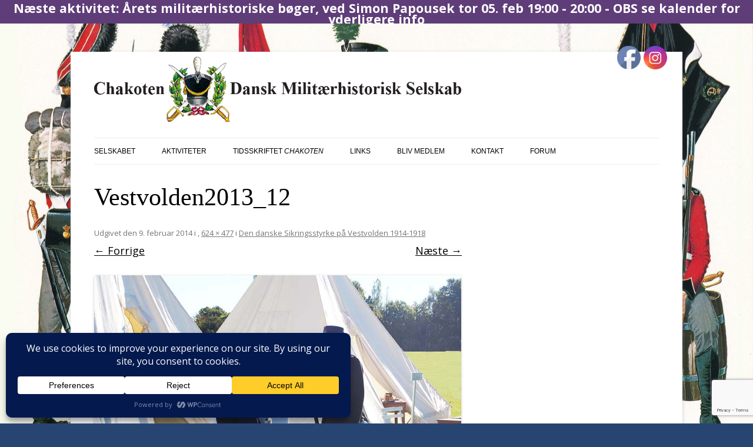

--- FILE ---
content_type: text/html; charset=utf-8
request_url: https://www.google.com/recaptcha/api2/anchor?ar=1&k=6LcW-70UAAAAAC7I2-dV3Nc_AJ3Y4KDnu1iQ5WL6&co=aHR0cHM6Ly93d3cuY2hha290ZW4uZGs6NDQz&hl=en&v=PoyoqOPhxBO7pBk68S4YbpHZ&size=invisible&anchor-ms=20000&execute-ms=30000&cb=towv5g2e1zgf
body_size: 48745
content:
<!DOCTYPE HTML><html dir="ltr" lang="en"><head><meta http-equiv="Content-Type" content="text/html; charset=UTF-8">
<meta http-equiv="X-UA-Compatible" content="IE=edge">
<title>reCAPTCHA</title>
<style type="text/css">
/* cyrillic-ext */
@font-face {
  font-family: 'Roboto';
  font-style: normal;
  font-weight: 400;
  font-stretch: 100%;
  src: url(//fonts.gstatic.com/s/roboto/v48/KFO7CnqEu92Fr1ME7kSn66aGLdTylUAMa3GUBHMdazTgWw.woff2) format('woff2');
  unicode-range: U+0460-052F, U+1C80-1C8A, U+20B4, U+2DE0-2DFF, U+A640-A69F, U+FE2E-FE2F;
}
/* cyrillic */
@font-face {
  font-family: 'Roboto';
  font-style: normal;
  font-weight: 400;
  font-stretch: 100%;
  src: url(//fonts.gstatic.com/s/roboto/v48/KFO7CnqEu92Fr1ME7kSn66aGLdTylUAMa3iUBHMdazTgWw.woff2) format('woff2');
  unicode-range: U+0301, U+0400-045F, U+0490-0491, U+04B0-04B1, U+2116;
}
/* greek-ext */
@font-face {
  font-family: 'Roboto';
  font-style: normal;
  font-weight: 400;
  font-stretch: 100%;
  src: url(//fonts.gstatic.com/s/roboto/v48/KFO7CnqEu92Fr1ME7kSn66aGLdTylUAMa3CUBHMdazTgWw.woff2) format('woff2');
  unicode-range: U+1F00-1FFF;
}
/* greek */
@font-face {
  font-family: 'Roboto';
  font-style: normal;
  font-weight: 400;
  font-stretch: 100%;
  src: url(//fonts.gstatic.com/s/roboto/v48/KFO7CnqEu92Fr1ME7kSn66aGLdTylUAMa3-UBHMdazTgWw.woff2) format('woff2');
  unicode-range: U+0370-0377, U+037A-037F, U+0384-038A, U+038C, U+038E-03A1, U+03A3-03FF;
}
/* math */
@font-face {
  font-family: 'Roboto';
  font-style: normal;
  font-weight: 400;
  font-stretch: 100%;
  src: url(//fonts.gstatic.com/s/roboto/v48/KFO7CnqEu92Fr1ME7kSn66aGLdTylUAMawCUBHMdazTgWw.woff2) format('woff2');
  unicode-range: U+0302-0303, U+0305, U+0307-0308, U+0310, U+0312, U+0315, U+031A, U+0326-0327, U+032C, U+032F-0330, U+0332-0333, U+0338, U+033A, U+0346, U+034D, U+0391-03A1, U+03A3-03A9, U+03B1-03C9, U+03D1, U+03D5-03D6, U+03F0-03F1, U+03F4-03F5, U+2016-2017, U+2034-2038, U+203C, U+2040, U+2043, U+2047, U+2050, U+2057, U+205F, U+2070-2071, U+2074-208E, U+2090-209C, U+20D0-20DC, U+20E1, U+20E5-20EF, U+2100-2112, U+2114-2115, U+2117-2121, U+2123-214F, U+2190, U+2192, U+2194-21AE, U+21B0-21E5, U+21F1-21F2, U+21F4-2211, U+2213-2214, U+2216-22FF, U+2308-230B, U+2310, U+2319, U+231C-2321, U+2336-237A, U+237C, U+2395, U+239B-23B7, U+23D0, U+23DC-23E1, U+2474-2475, U+25AF, U+25B3, U+25B7, U+25BD, U+25C1, U+25CA, U+25CC, U+25FB, U+266D-266F, U+27C0-27FF, U+2900-2AFF, U+2B0E-2B11, U+2B30-2B4C, U+2BFE, U+3030, U+FF5B, U+FF5D, U+1D400-1D7FF, U+1EE00-1EEFF;
}
/* symbols */
@font-face {
  font-family: 'Roboto';
  font-style: normal;
  font-weight: 400;
  font-stretch: 100%;
  src: url(//fonts.gstatic.com/s/roboto/v48/KFO7CnqEu92Fr1ME7kSn66aGLdTylUAMaxKUBHMdazTgWw.woff2) format('woff2');
  unicode-range: U+0001-000C, U+000E-001F, U+007F-009F, U+20DD-20E0, U+20E2-20E4, U+2150-218F, U+2190, U+2192, U+2194-2199, U+21AF, U+21E6-21F0, U+21F3, U+2218-2219, U+2299, U+22C4-22C6, U+2300-243F, U+2440-244A, U+2460-24FF, U+25A0-27BF, U+2800-28FF, U+2921-2922, U+2981, U+29BF, U+29EB, U+2B00-2BFF, U+4DC0-4DFF, U+FFF9-FFFB, U+10140-1018E, U+10190-1019C, U+101A0, U+101D0-101FD, U+102E0-102FB, U+10E60-10E7E, U+1D2C0-1D2D3, U+1D2E0-1D37F, U+1F000-1F0FF, U+1F100-1F1AD, U+1F1E6-1F1FF, U+1F30D-1F30F, U+1F315, U+1F31C, U+1F31E, U+1F320-1F32C, U+1F336, U+1F378, U+1F37D, U+1F382, U+1F393-1F39F, U+1F3A7-1F3A8, U+1F3AC-1F3AF, U+1F3C2, U+1F3C4-1F3C6, U+1F3CA-1F3CE, U+1F3D4-1F3E0, U+1F3ED, U+1F3F1-1F3F3, U+1F3F5-1F3F7, U+1F408, U+1F415, U+1F41F, U+1F426, U+1F43F, U+1F441-1F442, U+1F444, U+1F446-1F449, U+1F44C-1F44E, U+1F453, U+1F46A, U+1F47D, U+1F4A3, U+1F4B0, U+1F4B3, U+1F4B9, U+1F4BB, U+1F4BF, U+1F4C8-1F4CB, U+1F4D6, U+1F4DA, U+1F4DF, U+1F4E3-1F4E6, U+1F4EA-1F4ED, U+1F4F7, U+1F4F9-1F4FB, U+1F4FD-1F4FE, U+1F503, U+1F507-1F50B, U+1F50D, U+1F512-1F513, U+1F53E-1F54A, U+1F54F-1F5FA, U+1F610, U+1F650-1F67F, U+1F687, U+1F68D, U+1F691, U+1F694, U+1F698, U+1F6AD, U+1F6B2, U+1F6B9-1F6BA, U+1F6BC, U+1F6C6-1F6CF, U+1F6D3-1F6D7, U+1F6E0-1F6EA, U+1F6F0-1F6F3, U+1F6F7-1F6FC, U+1F700-1F7FF, U+1F800-1F80B, U+1F810-1F847, U+1F850-1F859, U+1F860-1F887, U+1F890-1F8AD, U+1F8B0-1F8BB, U+1F8C0-1F8C1, U+1F900-1F90B, U+1F93B, U+1F946, U+1F984, U+1F996, U+1F9E9, U+1FA00-1FA6F, U+1FA70-1FA7C, U+1FA80-1FA89, U+1FA8F-1FAC6, U+1FACE-1FADC, U+1FADF-1FAE9, U+1FAF0-1FAF8, U+1FB00-1FBFF;
}
/* vietnamese */
@font-face {
  font-family: 'Roboto';
  font-style: normal;
  font-weight: 400;
  font-stretch: 100%;
  src: url(//fonts.gstatic.com/s/roboto/v48/KFO7CnqEu92Fr1ME7kSn66aGLdTylUAMa3OUBHMdazTgWw.woff2) format('woff2');
  unicode-range: U+0102-0103, U+0110-0111, U+0128-0129, U+0168-0169, U+01A0-01A1, U+01AF-01B0, U+0300-0301, U+0303-0304, U+0308-0309, U+0323, U+0329, U+1EA0-1EF9, U+20AB;
}
/* latin-ext */
@font-face {
  font-family: 'Roboto';
  font-style: normal;
  font-weight: 400;
  font-stretch: 100%;
  src: url(//fonts.gstatic.com/s/roboto/v48/KFO7CnqEu92Fr1ME7kSn66aGLdTylUAMa3KUBHMdazTgWw.woff2) format('woff2');
  unicode-range: U+0100-02BA, U+02BD-02C5, U+02C7-02CC, U+02CE-02D7, U+02DD-02FF, U+0304, U+0308, U+0329, U+1D00-1DBF, U+1E00-1E9F, U+1EF2-1EFF, U+2020, U+20A0-20AB, U+20AD-20C0, U+2113, U+2C60-2C7F, U+A720-A7FF;
}
/* latin */
@font-face {
  font-family: 'Roboto';
  font-style: normal;
  font-weight: 400;
  font-stretch: 100%;
  src: url(//fonts.gstatic.com/s/roboto/v48/KFO7CnqEu92Fr1ME7kSn66aGLdTylUAMa3yUBHMdazQ.woff2) format('woff2');
  unicode-range: U+0000-00FF, U+0131, U+0152-0153, U+02BB-02BC, U+02C6, U+02DA, U+02DC, U+0304, U+0308, U+0329, U+2000-206F, U+20AC, U+2122, U+2191, U+2193, U+2212, U+2215, U+FEFF, U+FFFD;
}
/* cyrillic-ext */
@font-face {
  font-family: 'Roboto';
  font-style: normal;
  font-weight: 500;
  font-stretch: 100%;
  src: url(//fonts.gstatic.com/s/roboto/v48/KFO7CnqEu92Fr1ME7kSn66aGLdTylUAMa3GUBHMdazTgWw.woff2) format('woff2');
  unicode-range: U+0460-052F, U+1C80-1C8A, U+20B4, U+2DE0-2DFF, U+A640-A69F, U+FE2E-FE2F;
}
/* cyrillic */
@font-face {
  font-family: 'Roboto';
  font-style: normal;
  font-weight: 500;
  font-stretch: 100%;
  src: url(//fonts.gstatic.com/s/roboto/v48/KFO7CnqEu92Fr1ME7kSn66aGLdTylUAMa3iUBHMdazTgWw.woff2) format('woff2');
  unicode-range: U+0301, U+0400-045F, U+0490-0491, U+04B0-04B1, U+2116;
}
/* greek-ext */
@font-face {
  font-family: 'Roboto';
  font-style: normal;
  font-weight: 500;
  font-stretch: 100%;
  src: url(//fonts.gstatic.com/s/roboto/v48/KFO7CnqEu92Fr1ME7kSn66aGLdTylUAMa3CUBHMdazTgWw.woff2) format('woff2');
  unicode-range: U+1F00-1FFF;
}
/* greek */
@font-face {
  font-family: 'Roboto';
  font-style: normal;
  font-weight: 500;
  font-stretch: 100%;
  src: url(//fonts.gstatic.com/s/roboto/v48/KFO7CnqEu92Fr1ME7kSn66aGLdTylUAMa3-UBHMdazTgWw.woff2) format('woff2');
  unicode-range: U+0370-0377, U+037A-037F, U+0384-038A, U+038C, U+038E-03A1, U+03A3-03FF;
}
/* math */
@font-face {
  font-family: 'Roboto';
  font-style: normal;
  font-weight: 500;
  font-stretch: 100%;
  src: url(//fonts.gstatic.com/s/roboto/v48/KFO7CnqEu92Fr1ME7kSn66aGLdTylUAMawCUBHMdazTgWw.woff2) format('woff2');
  unicode-range: U+0302-0303, U+0305, U+0307-0308, U+0310, U+0312, U+0315, U+031A, U+0326-0327, U+032C, U+032F-0330, U+0332-0333, U+0338, U+033A, U+0346, U+034D, U+0391-03A1, U+03A3-03A9, U+03B1-03C9, U+03D1, U+03D5-03D6, U+03F0-03F1, U+03F4-03F5, U+2016-2017, U+2034-2038, U+203C, U+2040, U+2043, U+2047, U+2050, U+2057, U+205F, U+2070-2071, U+2074-208E, U+2090-209C, U+20D0-20DC, U+20E1, U+20E5-20EF, U+2100-2112, U+2114-2115, U+2117-2121, U+2123-214F, U+2190, U+2192, U+2194-21AE, U+21B0-21E5, U+21F1-21F2, U+21F4-2211, U+2213-2214, U+2216-22FF, U+2308-230B, U+2310, U+2319, U+231C-2321, U+2336-237A, U+237C, U+2395, U+239B-23B7, U+23D0, U+23DC-23E1, U+2474-2475, U+25AF, U+25B3, U+25B7, U+25BD, U+25C1, U+25CA, U+25CC, U+25FB, U+266D-266F, U+27C0-27FF, U+2900-2AFF, U+2B0E-2B11, U+2B30-2B4C, U+2BFE, U+3030, U+FF5B, U+FF5D, U+1D400-1D7FF, U+1EE00-1EEFF;
}
/* symbols */
@font-face {
  font-family: 'Roboto';
  font-style: normal;
  font-weight: 500;
  font-stretch: 100%;
  src: url(//fonts.gstatic.com/s/roboto/v48/KFO7CnqEu92Fr1ME7kSn66aGLdTylUAMaxKUBHMdazTgWw.woff2) format('woff2');
  unicode-range: U+0001-000C, U+000E-001F, U+007F-009F, U+20DD-20E0, U+20E2-20E4, U+2150-218F, U+2190, U+2192, U+2194-2199, U+21AF, U+21E6-21F0, U+21F3, U+2218-2219, U+2299, U+22C4-22C6, U+2300-243F, U+2440-244A, U+2460-24FF, U+25A0-27BF, U+2800-28FF, U+2921-2922, U+2981, U+29BF, U+29EB, U+2B00-2BFF, U+4DC0-4DFF, U+FFF9-FFFB, U+10140-1018E, U+10190-1019C, U+101A0, U+101D0-101FD, U+102E0-102FB, U+10E60-10E7E, U+1D2C0-1D2D3, U+1D2E0-1D37F, U+1F000-1F0FF, U+1F100-1F1AD, U+1F1E6-1F1FF, U+1F30D-1F30F, U+1F315, U+1F31C, U+1F31E, U+1F320-1F32C, U+1F336, U+1F378, U+1F37D, U+1F382, U+1F393-1F39F, U+1F3A7-1F3A8, U+1F3AC-1F3AF, U+1F3C2, U+1F3C4-1F3C6, U+1F3CA-1F3CE, U+1F3D4-1F3E0, U+1F3ED, U+1F3F1-1F3F3, U+1F3F5-1F3F7, U+1F408, U+1F415, U+1F41F, U+1F426, U+1F43F, U+1F441-1F442, U+1F444, U+1F446-1F449, U+1F44C-1F44E, U+1F453, U+1F46A, U+1F47D, U+1F4A3, U+1F4B0, U+1F4B3, U+1F4B9, U+1F4BB, U+1F4BF, U+1F4C8-1F4CB, U+1F4D6, U+1F4DA, U+1F4DF, U+1F4E3-1F4E6, U+1F4EA-1F4ED, U+1F4F7, U+1F4F9-1F4FB, U+1F4FD-1F4FE, U+1F503, U+1F507-1F50B, U+1F50D, U+1F512-1F513, U+1F53E-1F54A, U+1F54F-1F5FA, U+1F610, U+1F650-1F67F, U+1F687, U+1F68D, U+1F691, U+1F694, U+1F698, U+1F6AD, U+1F6B2, U+1F6B9-1F6BA, U+1F6BC, U+1F6C6-1F6CF, U+1F6D3-1F6D7, U+1F6E0-1F6EA, U+1F6F0-1F6F3, U+1F6F7-1F6FC, U+1F700-1F7FF, U+1F800-1F80B, U+1F810-1F847, U+1F850-1F859, U+1F860-1F887, U+1F890-1F8AD, U+1F8B0-1F8BB, U+1F8C0-1F8C1, U+1F900-1F90B, U+1F93B, U+1F946, U+1F984, U+1F996, U+1F9E9, U+1FA00-1FA6F, U+1FA70-1FA7C, U+1FA80-1FA89, U+1FA8F-1FAC6, U+1FACE-1FADC, U+1FADF-1FAE9, U+1FAF0-1FAF8, U+1FB00-1FBFF;
}
/* vietnamese */
@font-face {
  font-family: 'Roboto';
  font-style: normal;
  font-weight: 500;
  font-stretch: 100%;
  src: url(//fonts.gstatic.com/s/roboto/v48/KFO7CnqEu92Fr1ME7kSn66aGLdTylUAMa3OUBHMdazTgWw.woff2) format('woff2');
  unicode-range: U+0102-0103, U+0110-0111, U+0128-0129, U+0168-0169, U+01A0-01A1, U+01AF-01B0, U+0300-0301, U+0303-0304, U+0308-0309, U+0323, U+0329, U+1EA0-1EF9, U+20AB;
}
/* latin-ext */
@font-face {
  font-family: 'Roboto';
  font-style: normal;
  font-weight: 500;
  font-stretch: 100%;
  src: url(//fonts.gstatic.com/s/roboto/v48/KFO7CnqEu92Fr1ME7kSn66aGLdTylUAMa3KUBHMdazTgWw.woff2) format('woff2');
  unicode-range: U+0100-02BA, U+02BD-02C5, U+02C7-02CC, U+02CE-02D7, U+02DD-02FF, U+0304, U+0308, U+0329, U+1D00-1DBF, U+1E00-1E9F, U+1EF2-1EFF, U+2020, U+20A0-20AB, U+20AD-20C0, U+2113, U+2C60-2C7F, U+A720-A7FF;
}
/* latin */
@font-face {
  font-family: 'Roboto';
  font-style: normal;
  font-weight: 500;
  font-stretch: 100%;
  src: url(//fonts.gstatic.com/s/roboto/v48/KFO7CnqEu92Fr1ME7kSn66aGLdTylUAMa3yUBHMdazQ.woff2) format('woff2');
  unicode-range: U+0000-00FF, U+0131, U+0152-0153, U+02BB-02BC, U+02C6, U+02DA, U+02DC, U+0304, U+0308, U+0329, U+2000-206F, U+20AC, U+2122, U+2191, U+2193, U+2212, U+2215, U+FEFF, U+FFFD;
}
/* cyrillic-ext */
@font-face {
  font-family: 'Roboto';
  font-style: normal;
  font-weight: 900;
  font-stretch: 100%;
  src: url(//fonts.gstatic.com/s/roboto/v48/KFO7CnqEu92Fr1ME7kSn66aGLdTylUAMa3GUBHMdazTgWw.woff2) format('woff2');
  unicode-range: U+0460-052F, U+1C80-1C8A, U+20B4, U+2DE0-2DFF, U+A640-A69F, U+FE2E-FE2F;
}
/* cyrillic */
@font-face {
  font-family: 'Roboto';
  font-style: normal;
  font-weight: 900;
  font-stretch: 100%;
  src: url(//fonts.gstatic.com/s/roboto/v48/KFO7CnqEu92Fr1ME7kSn66aGLdTylUAMa3iUBHMdazTgWw.woff2) format('woff2');
  unicode-range: U+0301, U+0400-045F, U+0490-0491, U+04B0-04B1, U+2116;
}
/* greek-ext */
@font-face {
  font-family: 'Roboto';
  font-style: normal;
  font-weight: 900;
  font-stretch: 100%;
  src: url(//fonts.gstatic.com/s/roboto/v48/KFO7CnqEu92Fr1ME7kSn66aGLdTylUAMa3CUBHMdazTgWw.woff2) format('woff2');
  unicode-range: U+1F00-1FFF;
}
/* greek */
@font-face {
  font-family: 'Roboto';
  font-style: normal;
  font-weight: 900;
  font-stretch: 100%;
  src: url(//fonts.gstatic.com/s/roboto/v48/KFO7CnqEu92Fr1ME7kSn66aGLdTylUAMa3-UBHMdazTgWw.woff2) format('woff2');
  unicode-range: U+0370-0377, U+037A-037F, U+0384-038A, U+038C, U+038E-03A1, U+03A3-03FF;
}
/* math */
@font-face {
  font-family: 'Roboto';
  font-style: normal;
  font-weight: 900;
  font-stretch: 100%;
  src: url(//fonts.gstatic.com/s/roboto/v48/KFO7CnqEu92Fr1ME7kSn66aGLdTylUAMawCUBHMdazTgWw.woff2) format('woff2');
  unicode-range: U+0302-0303, U+0305, U+0307-0308, U+0310, U+0312, U+0315, U+031A, U+0326-0327, U+032C, U+032F-0330, U+0332-0333, U+0338, U+033A, U+0346, U+034D, U+0391-03A1, U+03A3-03A9, U+03B1-03C9, U+03D1, U+03D5-03D6, U+03F0-03F1, U+03F4-03F5, U+2016-2017, U+2034-2038, U+203C, U+2040, U+2043, U+2047, U+2050, U+2057, U+205F, U+2070-2071, U+2074-208E, U+2090-209C, U+20D0-20DC, U+20E1, U+20E5-20EF, U+2100-2112, U+2114-2115, U+2117-2121, U+2123-214F, U+2190, U+2192, U+2194-21AE, U+21B0-21E5, U+21F1-21F2, U+21F4-2211, U+2213-2214, U+2216-22FF, U+2308-230B, U+2310, U+2319, U+231C-2321, U+2336-237A, U+237C, U+2395, U+239B-23B7, U+23D0, U+23DC-23E1, U+2474-2475, U+25AF, U+25B3, U+25B7, U+25BD, U+25C1, U+25CA, U+25CC, U+25FB, U+266D-266F, U+27C0-27FF, U+2900-2AFF, U+2B0E-2B11, U+2B30-2B4C, U+2BFE, U+3030, U+FF5B, U+FF5D, U+1D400-1D7FF, U+1EE00-1EEFF;
}
/* symbols */
@font-face {
  font-family: 'Roboto';
  font-style: normal;
  font-weight: 900;
  font-stretch: 100%;
  src: url(//fonts.gstatic.com/s/roboto/v48/KFO7CnqEu92Fr1ME7kSn66aGLdTylUAMaxKUBHMdazTgWw.woff2) format('woff2');
  unicode-range: U+0001-000C, U+000E-001F, U+007F-009F, U+20DD-20E0, U+20E2-20E4, U+2150-218F, U+2190, U+2192, U+2194-2199, U+21AF, U+21E6-21F0, U+21F3, U+2218-2219, U+2299, U+22C4-22C6, U+2300-243F, U+2440-244A, U+2460-24FF, U+25A0-27BF, U+2800-28FF, U+2921-2922, U+2981, U+29BF, U+29EB, U+2B00-2BFF, U+4DC0-4DFF, U+FFF9-FFFB, U+10140-1018E, U+10190-1019C, U+101A0, U+101D0-101FD, U+102E0-102FB, U+10E60-10E7E, U+1D2C0-1D2D3, U+1D2E0-1D37F, U+1F000-1F0FF, U+1F100-1F1AD, U+1F1E6-1F1FF, U+1F30D-1F30F, U+1F315, U+1F31C, U+1F31E, U+1F320-1F32C, U+1F336, U+1F378, U+1F37D, U+1F382, U+1F393-1F39F, U+1F3A7-1F3A8, U+1F3AC-1F3AF, U+1F3C2, U+1F3C4-1F3C6, U+1F3CA-1F3CE, U+1F3D4-1F3E0, U+1F3ED, U+1F3F1-1F3F3, U+1F3F5-1F3F7, U+1F408, U+1F415, U+1F41F, U+1F426, U+1F43F, U+1F441-1F442, U+1F444, U+1F446-1F449, U+1F44C-1F44E, U+1F453, U+1F46A, U+1F47D, U+1F4A3, U+1F4B0, U+1F4B3, U+1F4B9, U+1F4BB, U+1F4BF, U+1F4C8-1F4CB, U+1F4D6, U+1F4DA, U+1F4DF, U+1F4E3-1F4E6, U+1F4EA-1F4ED, U+1F4F7, U+1F4F9-1F4FB, U+1F4FD-1F4FE, U+1F503, U+1F507-1F50B, U+1F50D, U+1F512-1F513, U+1F53E-1F54A, U+1F54F-1F5FA, U+1F610, U+1F650-1F67F, U+1F687, U+1F68D, U+1F691, U+1F694, U+1F698, U+1F6AD, U+1F6B2, U+1F6B9-1F6BA, U+1F6BC, U+1F6C6-1F6CF, U+1F6D3-1F6D7, U+1F6E0-1F6EA, U+1F6F0-1F6F3, U+1F6F7-1F6FC, U+1F700-1F7FF, U+1F800-1F80B, U+1F810-1F847, U+1F850-1F859, U+1F860-1F887, U+1F890-1F8AD, U+1F8B0-1F8BB, U+1F8C0-1F8C1, U+1F900-1F90B, U+1F93B, U+1F946, U+1F984, U+1F996, U+1F9E9, U+1FA00-1FA6F, U+1FA70-1FA7C, U+1FA80-1FA89, U+1FA8F-1FAC6, U+1FACE-1FADC, U+1FADF-1FAE9, U+1FAF0-1FAF8, U+1FB00-1FBFF;
}
/* vietnamese */
@font-face {
  font-family: 'Roboto';
  font-style: normal;
  font-weight: 900;
  font-stretch: 100%;
  src: url(//fonts.gstatic.com/s/roboto/v48/KFO7CnqEu92Fr1ME7kSn66aGLdTylUAMa3OUBHMdazTgWw.woff2) format('woff2');
  unicode-range: U+0102-0103, U+0110-0111, U+0128-0129, U+0168-0169, U+01A0-01A1, U+01AF-01B0, U+0300-0301, U+0303-0304, U+0308-0309, U+0323, U+0329, U+1EA0-1EF9, U+20AB;
}
/* latin-ext */
@font-face {
  font-family: 'Roboto';
  font-style: normal;
  font-weight: 900;
  font-stretch: 100%;
  src: url(//fonts.gstatic.com/s/roboto/v48/KFO7CnqEu92Fr1ME7kSn66aGLdTylUAMa3KUBHMdazTgWw.woff2) format('woff2');
  unicode-range: U+0100-02BA, U+02BD-02C5, U+02C7-02CC, U+02CE-02D7, U+02DD-02FF, U+0304, U+0308, U+0329, U+1D00-1DBF, U+1E00-1E9F, U+1EF2-1EFF, U+2020, U+20A0-20AB, U+20AD-20C0, U+2113, U+2C60-2C7F, U+A720-A7FF;
}
/* latin */
@font-face {
  font-family: 'Roboto';
  font-style: normal;
  font-weight: 900;
  font-stretch: 100%;
  src: url(//fonts.gstatic.com/s/roboto/v48/KFO7CnqEu92Fr1ME7kSn66aGLdTylUAMa3yUBHMdazQ.woff2) format('woff2');
  unicode-range: U+0000-00FF, U+0131, U+0152-0153, U+02BB-02BC, U+02C6, U+02DA, U+02DC, U+0304, U+0308, U+0329, U+2000-206F, U+20AC, U+2122, U+2191, U+2193, U+2212, U+2215, U+FEFF, U+FFFD;
}

</style>
<link rel="stylesheet" type="text/css" href="https://www.gstatic.com/recaptcha/releases/PoyoqOPhxBO7pBk68S4YbpHZ/styles__ltr.css">
<script nonce="D5Y5xhIeOIHUCfs1-qMeKA" type="text/javascript">window['__recaptcha_api'] = 'https://www.google.com/recaptcha/api2/';</script>
<script type="text/javascript" src="https://www.gstatic.com/recaptcha/releases/PoyoqOPhxBO7pBk68S4YbpHZ/recaptcha__en.js" nonce="D5Y5xhIeOIHUCfs1-qMeKA">
      
    </script></head>
<body><div id="rc-anchor-alert" class="rc-anchor-alert"></div>
<input type="hidden" id="recaptcha-token" value="[base64]">
<script type="text/javascript" nonce="D5Y5xhIeOIHUCfs1-qMeKA">
      recaptcha.anchor.Main.init("[\x22ainput\x22,[\x22bgdata\x22,\x22\x22,\[base64]/[base64]/bmV3IFpbdF0obVswXSk6Sz09Mj9uZXcgWlt0XShtWzBdLG1bMV0pOks9PTM/bmV3IFpbdF0obVswXSxtWzFdLG1bMl0pOks9PTQ/[base64]/[base64]/[base64]/[base64]/[base64]/[base64]/[base64]/[base64]/[base64]/[base64]/[base64]/[base64]/[base64]/[base64]\\u003d\\u003d\x22,\[base64]\\u003d\\u003d\x22,\[base64]/[base64]/CjxHDmR4Swpk8wrXDuCnClDlLf8Orw7jDlm/DoMKUDDPCgy1OwozDnsOTwq1dwqU4fMOhwpfDnsOKHn9dTSPCji0swpIBwpRqD8KNw4PDlMOGw6MIw7YuQSg+Y1jCgcKKMwDDj8OdZcKCXQzCu8KPw4bDl8O+K8OBwqwuUQYwwqvDuMOMZEPCv8O0w77CncOswpYfG8KSaGE7O0x+NsOeesKYU8OKVjDCqw/DqMOEw4lYSRrDicObw5vDiQJBWcOnwrlOw6JHw4kBwrfCtXsWTQrDqlTDo8OhQcOiwol9worDuMO6wprDu8ONAEJAWn/DsXI9wp3DgT84KcOBG8Kxw6XDlcOVwqfDl8KmwoMpdcOewqzCo8Kcf8K/[base64]/w7zCsgdbw7pxwqslMMOpwpHCqizCl8KuCsOjc8KBwpvDjFnDpiJcwpzCvMOQw4cPwpdsw6nCosOiVB7DjGlDAUTCiR/CngDCihlWLizCjMKAJDdHw5PCrGvDn8O8OsKZE29fU8OsfcK/w73ChVvDkMK2B8O3w5DCicKsw6NqDGLCoMKRw69fw7/Dj8OzAMKGccOEw47Ci8KuwqUpUsOYV8KtAsOvwookw7NEX0hhUzzCssKgTVLDuMOaw49Lw5fDqMOKVGzCu19YwoLCqD0iKVQvBMKdVsKjXFVAw6vDgGtOw6nCsxZ0DcK/TjPDqcOKwoYWwrdKwpggw7fChcKJwo/DjmbCpWR9w5pnSsOrY0zDrcOAMcOxMSTDqj8ww4vDjHzCmcO1w47CsV5+QzjDoMOxw7ZURMK/[base64]/CjjnDjylcI8KbIsOSwqvDllzDggxmdTjCk0Fgw5IQw7F5w6LDs3bDmsOgchvCjcOiw7JfMMKVw7XDn0bCsMONw6YtwpYDQsKwHsKBYsKhPsOqFsO/YRXCrWbCo8Kmw4PDpzjDthw7w5hULXbDjcOyw7jDncOQMXjDphzCn8KKw6LDnyw0H8Kyw45Pw7DDpX/DrsKPwp1Nw64qe3jCvSojSh7Dj8O/SsOaCcKMwqnDsDsmY8OLwp0pw6HCjkk4eMOew6o8wpXDrcKzw7tBwowLMxMTw48kKVDCssKgwo4xw7rDpBkVwpkcVHtvXlTDvkdjwqfCp8KDZsKbPcOXUgHCr8Kgw6nDt8KXw79/woQBEXzCuSbDr0l7wpfDt18jD0TDsFNFfxY0w4TDscKuw7RRw77CisOtGcKAGMKlEMKTHkhywpjCjmbCgk7DuFnDs1zClsOgK8KXUiw7A3cXL8Onw7JEw5BGQMKnwrfDtnB+JTspwqDCpTcVJynCrQkTwpHCryFZJcKYYcKbwo/DpGdvwr0ew6TCsMKIwq7CjhcZwqVVw4dcwrTDkjJnw74aLAsQwpsSHMOlw7fDg2U/w506HsObwofCrsO9wq3CkEJEYlMlNCPCq8KTcx3DtDdZU8OXDcO/[base64]/[base64]/Ct8KwEcOYw4NQw47CpWrDtsO0wrTCi8KRw7dgw79WSVEUwpQgKMOyNcOgwqQrwo3CtMOaw7sgLSvCqcOsw6fCkgXDkcKpEcO5w4/DrcOJwpfDgcKPw6zCnTIHfBonWsOZMiPCv3HDjVMke3YHfsOkw57DuMKndcKXw6YRVcOGRcO4wp9wwoA1OMOSw6IOwrbDulJ2XnkCwoLCi3DCqMKiKCvCv8Oqwp1qwp/DtgTCnjwnw6pUD8KNwrR8w45nKzLCi8KrwqJ0wojDsgrDmURyNQLDo8OcDRUfwrokwqtWXjrDhE/DnMK8w4gZw5/Dv2w8wroowqNPEiDCnMKiwrAkwpgwwqhew4lpw7xvwqpeQgohwp3CiTPDt8Klwr7DhkwEEcKywonCmMO1agkNSBrCoMKlSBHDnsOeasOWwozCqQx5BcKjwpUnHcODw71EEsKoGcKATjF1woDDp8ODwoHChngEwqIEwp/CkDjDs8KYfkRPw5RNw4VxHT3DlcONbVbCpS8VwpJ6w5AfacOWVzdXw6TCtcKvOMKHwpFEw7JFejMlXgjDt0cIMsOsIR/DiMOMJsKzfFYJD8OfEcOiw6XDsDPDh8OIw6gxw65rIVtDw4PCvigNa8O+wp8Sw5XCh8K6JWs9wpvDqxxnw6zDvUN8fFbCkUrDrMOLfkRKw4jDkcOww792wo/DlHvCoEDCp3jDslITOxLCt8KWwqwIdsK/Pjx6w4sTw78+wq7Djx8pM8Kew4PCmcKcwrDDlcKwOcK1LsOiAMO/TcKdGMKcw4rCgMOIasKEQ0BwwonChsKkHcKLZcKiQiPDjAjCoMOAwrLDr8O3NAJ6w6zDlsO9wqN4wpHCqcK8wo/DhcK/[base64]/DrnMYNMOdwr54KsORw57DocKOwo5NLERSwo7Ds8OqSlErFTPCizw5QcO+U8KpIWZzw6rDiwLDo8KuSsOrWMOnFsOWSsKUIsOowr9PwolkJj3Cny4xDU3DlAbDiwk2wq8+VSB0ezwKMyvDrsKTbMKMJMODwoHDjyXChQ7DisOowr/Dn2xyw4bCicOfw6kHecKYUsOPw6jCpiLCi1PDgQs2OcKzUGrCuhh1GcOvw6wywrAFf8OwMG8Nw7LCoChbRA0Zw5HDqsKeI3XCosOOwprDicOsw4wcQXZBwonCv8K0w74DOMKdw6fCtMKCdsKnwq/CpsKSwq/Dr0MSa8OhwoAEw4kNDMK5wrzDhMK7MQzDhMO6cAbDncKlLGnDmMKlwrvCtS/DsS3Cr8OVwrB1w6HChMO/[base64]/DiDrCtcKTw7sSwqQMwp0mwoXCvionfcKWf19fMcK+w6FRJhgCwq7CqB/CkGdcw7LDnGvCrnnCkHZzwqYVwqPDo2d7NErDi3bCucKZw6l6w5tFQsKpw5fCnS3CosObwplDworDlcOfwr/[base64]/wrxzw7ZFw5wPw7snw7HDrlM/AcOgw4w4d8Oewr7DrQoXw6XDh3XCscKOcFvCl8OqVxgyw6pYw79Xw6ZoW8K7XMODBVzDssOFEcKwAjQTQMK2wrFzwpoGbMKmYSdqw4TCqDEnD8KjcV3DiHDCvcKbw6vCvCRwcsKeQsKrAAbCmsOXdwTDp8ODW0HCp8KobEXDpsKDBQXCgC/Ds1XCvzLDqVPCsTkRwrvCocOBTMK/w7lhw5BgwpnCkcK3PFNsAgp0wrbDjMKlw7YMwo/CuWzChgwlGnTCl8KdXz3Dv8K4LnnDnsK9b1vCjjTDmcOEJSTClkPDhMKVwoJ8UMOrBltnw7wVwo7Cu8Kaw6RTKCQdw5TDu8KCC8OxwrHDlsOew6lTwqIKdzBbOBvDnMO7KFXDhcOnwpvCo0XCoQvChcK/I8KCw69DwqXCr1UvPgMrw7nCrA3DjcKhw7bCjnYiw6YZw5luf8OzwpTDkMO2CMKbwrl6w7Vgw7QTXVVYGBDCtnLDgE/CrcORBcKuIQoJw61lFMOKdk11w7HDucKWbHHCs8ONNzxeVMKyUsOZPk/Csz4lwoJNb0HDjT0fJE/[base64]/w7zCkcKrREZhdi3CuMKWKnnDhWxTecK6PsKGZyMJwp/Dk8KFwpnDojEkeMK6w4jCpsKww5IWw7Yuw6sswprDt8OvB8K/JsOQwqIzwroiEsOtEGg2w4/[base64]/wpIbesKrE1TDjMKBdMKGQsOfw5TDnSJJwpN2w40tBsKwJUzDqsKRwrrDo07Dn8OZw43ClcOOC00jw5LCgMK2wpDDuXBaw4B/ecKGwqQPJcOKwq5bwqFCRVhjennDiDAEV0pJwr5mwpfDpMO3wqvDmwtQw4lqwr4ID14kwpTDosOsW8OKAMKjdsK3bWU9wopkw7rChVnDnwnCnmsYCcKFwrh7L8OtwrMlw7/DmhLDoDwXw5PDhsOvwo/DkcOcLcOWw5HDhMKvwr4vecOybGptw7PCi8KRwoLCr0kSGhdxAMKrDT/CisKRbHjDk8Kow43DucKgw4rCg8OZUsOWw5bDm8O9SMKxf8OTwoUeAwrCg2t1N8O7wrvDpMOtBMKbZ8Knw7p6Vh7CgRrDlm5nLBcsRzQoYm4twpVEw6U0w73Dl8KgcMKxwovColJMQEA1QcOKaxjDjcOww6zDosKQKnvDlcOmd1jDr8KFAW3DnD1kw5rCln0kwq/DrjVcBjrDvsOlLloPZ2tWwo7DqlxgNygawr1xMMOBwokBW8OpwqM8w4QMQcOEwojDniIbwpjDmlXChcOsLHTDrsKhXcOHQMKGwqXDgsKKLVYZw5/[base64]/w7XDrizDhMKkeMOQVMOVCE/CvnNUK8K2dMOHWzXCtMOvwpZjMnzDqWQYbMKxw5TDqcKbNcONP8OuE8Kxw7jCmFfCujjDrMKuMsKBwqJlwpHDsTtmb2TDuBTConZ1UUlBw5PDnFHCosOkcjHCmsKlPcKCQsKkR13Cp8Kcw6bDn8K2BR3CoELDujIxwpzCssOQw6/CtMOjw79QTx3DoMKlwrJbasOXwr7DlVTCvMOLwpnDgUNVScOTwqxjAcK/wojCrlFfLXzDuGMVw7/DpsK3w5xfWjDDiQhdw7nCoVE+KEzDnkBoa8OCwot4AcO0RgZdw5/CvMKDw4fDo8OLwqTCvlTDncOnwo7CvnTCjcOhw7PCiMKXw4V4MGTDpMKWwqPClsOlZk5nHEzDi8Kew7EGU8O7Z8OGw51jQsKIw4RMwpbCv8O5w7vDjcK2wo7Cn2HDpzrCqELDrMKmScK/[base64]/DkMK1IcKFwowkZE/DmcOGwrkLVMKWwoXDkz4jZMK7J8KlwoHCtMOIMyXDtsOpL8Kgw5/CjRLCljjCrMOJDxFFwpbDjMOeOwERw6M2wrcNKMKZwqoXIsOSwpbDl27DmlIXHsOZw5HCpX8Uw4PChgM4w5RXw4lvw7EFdAHDiRvCmBnDk8OZSMKqTMOjw4zCvcKXwpMMw43Dl8KAH8Oxw4Z/woQPbR8xfykiwrfDnsOfCkPCosKkS8KOVMKKQX7DpMO2wrrDqTNvMQ7Ck8KkX8O/w5AVYBzCthl9woPCpC/Dt0fCgMOSQMOOS37DmDzCoyPDgMOCw4vDs8OSwoDDtwU0wo3DqMKCP8OEw4pcRsK4c8Oqw6U0KMKowow7V8KDw6nCkxkGBiXCqcO0TDFSwql5woTCmMKjF8KPwqRVw47Cl8OQLkchVMKAP8O2w5jClXbClsOQwrTDpcOaEsOjwq/DrMKcPzDCqMKaDsOKwoceLDYGGsOywoh5KcKuwpLCuS/DqsKxahPDslzDm8KTA8KewqbDvsOow60yw4pBw4MCw5sTwrnDoUgRw77DhcOcMDtRw4RuwqZow5EVw6ADAsKGwrfCvjwDE8KPJsKKw7nDjMKNPwLCoF/[base64]/DoD4Sw4cQwr3CnkTDngVKFzEcKsO8w5rDscOfOMKLNMOcZsKNdBgFAjgtI8Kbwp1HeifDpcKMwq7CmXsFw6PDsXVICsO/TArDvcODw7zDkMOiDxloEMKJUUrCuQtpw4HCnsKSDsOTw5HDoVnCsSrDomXDuF3Cs8OUw5HDkMKMw6J0wovDp0/[base64]/DnxomBcKPORFCw6PCusOndhDDs8KRw65tQinDoMKow7/Di8Kkw7lqB3DCvwnCnsKnEiVKCMO3N8Onw4LCtMKCRU4Zwqxaw7/CoMO0KMKEcsKWw7ErSibCrlIzM8KYw5dEw7nCrMOlasKyw7vDtGZZAlTDoMKFwqXCri3DtsKiQMOeJcKERQnDpMK1wrPDjsOEwoTDnsKsLxTDpABmwp0zXMK/IcO8fAXCgRkLexxWwovClEozeB9jIsKtAsKfwoY/[base64]/Zy8SesOvwpIOwpPDumdLw7oIwpxdKxdjw6o+Rg3ChHjChgY8wrV9w4bCisKdfMKFIQwxwrjCk8OmDQpfwq0Cw55YUhbDk8O3w7A6QMO7wofDoX58asOLwq7DlVBWwoROUcObGlPCpGnCkMKIwoIAw7fClsKaw7jCtMKsYi3DhsK6wq0/DsOrw7XDgERwwpU5NT4ew48Dw7PDpMKochUJwpV2w4zDjsOHKMKcw7ghw5V9AcOIwqwOwp/ClkNgDTBQwrc/w7TDg8KiwpTCm21Two9fw5jDiGHDv8KDwr47TcOpPWnClEkrKmzDhsO4fsK1w6lPXmzClyYsT8OAw53CrcKcw6nChMKZwr7CssOdcw/[base64]/CvAbClMOGwrbCji7Dl8O0BQ7DjcKrHcKpT8Kuwq7ChRXCpsKLw6/ClgPDo8O/w6TDq8O/[base64]/CqcOXC0l1woN1EgROw5bCnwkMw4UFw7AuRsOmdXgjw6tMN8KFwqkREsKJw4fDsMOswooQwoDCrsOJRcKpw7nDu8OCYMKWTMKVw78zwqnDnRtxMgnCgVYTRj/CkMK5w4/Dv8Opw5zDg8Oaw5/DsQxmwqbCnMOQw5vDjT9QJcO5eTVVWjjDjznDg2fCtsK/eMOIYTwQEMKcw6VrS8KfNcOswr4MA8KOwp/DqsO4wr0jR1IPfXAowrDDggocAsKGfA/[base64]/DqsKPeGHDqcOLfMKZSsORDMK3enLDvsOkw5/CicKkw4zDuCh5w6g7w7ELw4BIfMK+w6h0eTzCksKGVCfCgUAEBTNjRwLDrMKgw7zClMOCwq/CoGjDkzlJHxfDm1VXLMOIw5vDgsOawo7CpcOhCcOoR3bDnsK9w7Ajw6NPNcOVDMOvdMKjwp9lDhxEd8KZdsOuwq7CqVZIOlbDncONIwNgcsKHRMOxVCRsPsK1woRQw5hIDGnCrWoOwpfDgjRRIm5Ew6rCi8O/[base64]/wrcwwpzCj8KPw75Qw5RFDnzCuBIEw6ZQwrXDtMObKETCnl1GC2XCocKwwqlow5zDgSTDtMOEwq7CscKvOAURwpZpw5cbMsODc8KLw4jChsODwrXCo8OXw6YNTUzCryZ7KnUbw6x7JsK5w4N+woZ3wqjDm8KCV8OeKhLCml/DhFrCgsKpZlhMwo7Cq8OPU2vDvkAuw6rCt8Kjw6XDq1kPw6U9OmrCucOJwphHwr1cwpU7wrHCixXCvcOTRjbCg3BVPG3ClMOxw5HDm8KDaA9uwobDgcOwwr15w7Yjw45/ED7DuW/[base64]/Cq8OCw5ZSw4fCm8OXwrTDscO6RzfDuSbDnREhaz19BhrCjcOKZsKVQMKvJMOZHMOeT8OJLcOww7DDnCAhVMKsf2MDw7PCghfCkMOVwpzCvDrDrgYmw4IdwrHCu0UMwrvCusKgwrHDrm/Dg1HDgT/CmGw/w7DCnhUoNsKseTnDocOCOcKpw7nCow8QfcKCNlPCpHjCpTw2w4lmw63Crz3Dk1PDsFTDnhFUZMORBcKICsOZXWfDr8O3wrBCw4fDtsOSwpHCucO7wo7Cg8Otwq/DocOxw4EjSlF1Q07CoMKNDUB4wpsew78twofClyjCpsO8f1zCrg7CoQ3Ck286ayjDlC9gdykBw4Evw7giRwbDjcONwqvDm8OGEz1yw6sMOsKVwocKwpFRDsK7wpzDlU9nw6lQw7PDjzR1wo1pw7fDnG3DoQHClcKOw77CksKWasOsw7LDuy8/wqcaw55vwrV2OsOTwoUfVhN6TVrDiX/Cv8KGwqHDmyDCncKZCBTDnMKHw7LCsMKTw4LCksKRwoIFwqItw6t6TxgPw5cPw4dTwrvCpHDDs3UTPXZpwrzDiRtLw4TDmMKiw5zDhwsTNcKZw7dTw7bCgMKuOsO4cCPCgCHCg23CujQMw59Dwp/DuztbZ8OIdsK6UcKjw499Ak1LGSbDs8K3Y2cWwoDCnwXCqyrCi8OMa8Oyw7IxwqpkwokDw7DCpTjCoClseVwcWmbDmzTDkgfDmxN1A8OTwop0w6fDm0zCh8OKwrPDg8KTORXCh8KAwr4uwrHCjsKlwqoAdcKWRsOXwqPCscO7wrFiw5E/KMKewovCu8OxHcKzw4o1K8KewptERznDigvDp8OSaMO0acOewpHCihAcecOhX8OqwqUxw7V9w5Biw4NKFcOBT0zCnVBiw4FEG1x+LGnCosKbwoQyW8OYw6zDj8OLw4x9dzxacMOIw5pfwpt1LwMabWvCtcK/Kl/[base64]/[base64]/DjlrCrCFKw5LCrsKXw4nDoFQ3wplgFATDjC7DlMOOWsOZwp/[base64]/CgwTDucOSwqlSP8OIC8KwFsKqw7djw4ljwphUw4duw6sGwppuWXZMF8OHwp4fw4LDsBQxAXMYw67Cp3J9w6o4w7gbwrvCjsOqw6vCkCh+w4EQJMOzYsO2VsK3QcKjShzChAxHKQt0wqbCuMOHU8OWCifDucKqYcOaw5NuwoXCh2/CncOrwrXDqhHCuMKywpvDk3jDtHTCkMO+w7LDqsKxHMOhNsKrw7YuOsK/[base64]/[base64]/w4EtHhJAFMOAKcOQw4zDi8OsJMO7EmbCllJRBS8mAW57wpfDvsO5OcKgEMOYw7jCuBzCrnDCoABKwoFjwrbCuFIlA057bsO/CRBOw5fDkX/[base64]/wpXDlkgGwqRyVELDpMKSwr7CvMOQPmRPEXsQwqDCgsONZQHDg0gOw5vCi24fwrbCqMOmO3jCpUHCsmbCoSHCi8KPZMKOwrslPMKdRsOpw71LRcKEwpJZG8K4w4JDWBTDs8OyfsOzw758wpsFM8K0wpXDh8OSwpXCnsOcdANzXn5twqgwfQrCpDJ4w4zDgFILUTjDtcK/KVIsAHDCr8OZw5MTwqTDmGnDpXfDuRXCisOGNEUjOhEONnMMS8KZw6oBBxM/TsOAKsOXPcOuwoU7DQo+EyI6woTDnMOaRGhlGAzDk8Ojwr1jw4vCpjoyw6Q4UBg4UMKHwqsKM8KQAGZLwr/Cp8Kcwrc1wq0gw5FrKcO1w5/ClcO4b8OqQk1Iwr/Cg8Odw7vDulvDrBnDnMKMYcKNNyIMw47DmsK2w5d1SWdIwpPCvWDCm8O0SMKnwqBDRFbDujfCuX5rwqxORjx9w6ZPw4/Dn8KCEC7CtwfCu8ORQUDCmxfDosO5w69Ewo/[base64]/CkcKdw6gPw4IOI2jDucOmw5nDt0fDhcK9ScOxTyt1wo/DtzQ+ankHwqt5wo3CkMKLwozCuMOBwp7DrmvCuMKdw7kfw5syw65EJ8KAw5zCiEPCvTHCsBx+LsK/O8KEL3gjw6ghcsOawqwKwpxcVMKGw5gAw41GX8O8w4BhG8OaPcObw44zwqwYH8OUw4FkR1ReSXpQw6oSPBjDil1AwrrDrEjDusKkUivCtMKiwq7DlsOFwqA1wr0rASQQSQlZDMK7w5IFVQs/wqtzB8K1wp7DtMO7YQzDgMKMw5xqBCzCkUcZwrx5wqtACMK/wrDDuzEYacKbw5J3wpzCjibDlcO8O8K/[base64]/[base64]/IsOiwoDDq004acO5csOUecK9H8Oiw7vCkHPDosKPcn1QwrR3WcOdFGsFF8KLLMOTw4bDjMKUw6rCtsOAJ8KfcRJywqLCrsOZw7RuwrTCoWjCgMOPwovCrBPCuSLDthYIw5fCtVVYw7LCgzfDu0JLwqfDpGnDqMOKd0/CmMOewq0tKMKxflwmLMOHw4VLw6jDrcKgw67Cjhc/UcO7w6vDhcKLwpJowoUsRsKbQE/Dh07Ds8KKwo3CqsKgwpJ9wpTCsG3CognDmcK7w7ZJb0NjTXnCpnPCnAPCicKrwqzDicOPDMOCRMOqwosnAcKVwoxaw4p/wq1DwrlqI8OAw4HCiiTCkcKJdnAaBMKHwq7DmCFRwoFAT8KUOsOHey7Ck1RuKmvCmmV9w644VsKvScKvw7bDtjfCuRfDvcK5VcKuwq3CnUvCr03CsmPCtjdsCMK3wo3CpyEnwpFPwrvCh3MaLXYpB1wBw5/[base64]/OCPDu8KjYz7CulbCjmjChMK8w5ApQ8OvdXcdBgh6Z2ITw4bCsQMtw4DDkT3Dg8OSwoIww5TCkDQ/AgPDum85EUHDqBg7w7IvWDDDq8Obw6zDqBdGw6w4w6XCncKiw57CoVXCo8KVwq9aw6PDuMOrfsOPdxUSw6xsOcOme8OIRgZFLcKJw5XCskrDt1RVwodWMcKUw4XDucOww5pdbsOZw5/CrHbCsEhJRkQewrxJDGTDs8KQw5ESby94QgYIwrNVwqsFS8KINAl3woQmw6tMUxDDssOfwrwyw5zDvm0pWMO5XCBSasO7w73DmMOMG8KDGcONScKCw4k1FCtywq5sfF/Ci0jDoMKkw4oBw4Atwq0rfEjCjsKPKjgtwqnCh8K+wq00w4rDm8OVw4kaeDotwoUXw7LCn8Ogb8O1wqksXMKcw6QWBcOCw4hiCB/ColTCjRDCkMKzb8OXw7XCjG8nw7VKwo4awowfw6powp47wosnwpzDtgfCjGfDhy3CrloFwo47bMOtwpd2B2VzMRQqw7VPwpAOwpfDjEJsfMKaScOpbsOdw5LCg0ofF8OuwqPCjsK8w5XDisOtw53DpXddwp0/TTDCvMK9w5dqJMKbXm10wognMcO2wo7CuEAWwr7CgULDn8Ofw5cQFizDnsKewqciZm3DpMOQKsOBT8Oow787w6g/[base64]/wpXCncKxZ2LCjSAnwo7DrBXCpHvCg8OhWcOOw4EuO8Kmw4lsLsOBw41AVFUmw61kwo/[base64]/CujVEfMKeCBJVwpLDnsK1w47Dihlsw5sFw7vDqT7Cm3zCt8OUwrzDjjBgYMOiwqDDkSDDgBQfw64nwprDv8OyVC1mw4MGw7LDrcOHw5FoF2/DlcKeCcOmLcKKEmoAb3gQAcOiwq4XDC/DlcKuX8K1fcKZwqTCmMO9wqRvLcK8G8KeIUF/bcKrfsOKAsOmw4JIF8O3woTCvMOhWFfDkFjDisKuMcKGwqo+w6TDlMOgw4rDvcKuLUvDp8OoOU3Dm8Kyw73CjcKVXGDCn8KKcsK/wpd1wrjDm8KcFQPDollDecK9wojCol/DpHhYNmfCqsOuGHTCkErDlsOLDgthD0HDqkHCp8KMVUvDr3HDhcKtTsOlw5FJw67CgcOhw5JOw5jDvlJzwo7Ckk/CrDjDtcKJw6MIeHfClcKaw7fDnEjCs8KiFcKDw4kXIsOmIG/[base64]/DuMKDe8O3EGXDtcKew4MwwrfCu04yUsKMF8KWwqoDwrQMwrkzJ8KfGiM5wo/DiMKWw43CmmHDnMK5wqYkw7gmVT9ZwqgFFDYZVMKBw4LDgTrCv8KrGsOnwqckwpnDuSUZwpDDqsKSw4FjMcOOHsK0wppOw6bDt8KAP8O5FCgIw6wDwrXCncK2DsOewqrDmsKrwpPDnlAeI8K4w5oART10wrvCtzXCpWHCt8K1C0DChDTCgMO8DTZTXRUBf8Kww7N/wqJfCQzDpXF0w4vCjxR2woXCkAzDg8OFUQNHwqE0fHE2w5gyS8KFasKpw75oCMOCOg/CmWt9OTfDiMOTL8KSUF8QTybDusOfL2bDrX3CjSfDi2g/wqDDuMOuZsO0w7HDn8OwwrXDo0Q9w7zCkinDvAzDnwNzw4N9w7PDpMOGwrjDtcOcR8KBw7TDh8O8wq/DoEFgcyzCqsOFaMO6wo9mQEV0w6tKCE7Dk8OJw7fDhcOJClTCh2fDg2PChMO6wo47TzPDvsOnw7dFw7PDnEA7asKnw4csAyXCtlRGwrnCkMO/G8KpE8KCw4EfSMO1w4bDqsO7w5xnbcKXw63Cji1OecKqwrLCvFHCnMK/d3x/[base64]/DqMOsBSDCi8K1T2PDhMORBsOpMyEoGsOpwrXDrMK9wpbCi1LDl8OZPcKnw6XDgMK3TsKkNcKyw6pcMTcfw6jCtEXCosOjYRLDiRDCm2IxwpXDqi8SOcOew4vChV/Cjyg6w7khwqXChFvCmkTCllPDlsKeVcOqwpR3LcOOPQ/[base64]/[base64]/[base64]/DlTHDjMKZw53ClB1Hw4gaacOLBDJ9YsOaUsORw6/CuCrCq1w7GnDCmMKPAmZaVAdxw4/Dn8OEF8OOw5Udw6wLGy1yfcKHGcK1w63DusK0MMKLwrA0wqnDuSrCuMONw5fDs0YGw4Ibw77DjMKSLUojIsODLMKKLcODwp1aw7EwNQnChW89WMKLw5wBwrTDrTvCvzrDtBrCtMOWwojCl8O1ShEsLsOGw6/DrsOhw6fCpMOsNXnCnk/[base64]/LsOuwrJ9w7gfw4XDg8Kew7E0wpnDicKAT8O9w55wwrccFMOwcEDCpH/Cq3RJw7DCg8KEHD3CuHQXK0nCvsKUc8OmwqFaw6zDqcOOJC1JBsOGOkNMY8OKblHCoAlsw4fCpkltwpnCmg7CkS0bwqEYwqDDiMO9woHCtig9UsKKW8OIYBl/ARnChDvDl8KmwqXCom5Ow7jDoMKaO8KtD8KMRcKtwr/[base64]/DsANxw6HDlzXDtXXCiMO/w5DCgx88XVfDmsOjwrNgwpVWFsK+LRfCjMKTwq7Csy1TAmTDqMK7w5tbKXbCjsOMwrZbw4rDhMORWlx5WMKtw59gwpDDhsO7JsOWw5rCv8KUw5VNXGI0wo/CkS7DmsKCwofCicKeHMO2woPCoTdMw77CoyYfwobDjG8Twqklwq3Cg2QQwp8lw5zCqMOhVD3DgWzCqAPCiFI3w5LDlBjDoD/Dp2nCnsKuw5fCjQgJbcOnw4HDii9qwrjDhF/CignDr8KRQsOcfy/DksOMw7LDnWPDtBMOw4BHwr/DnsKYCMKCAsOEdMOEwr5Fw49rwqUTw7Irw6TDvXTDkMKrwoTDksK7w5TDs8Obw79vDAbDiHldw7AhZsOUwo8+CsOVRWALwrUNw4FEwqfDhCbDmQ/DlQPDoWcBTjBWNMKrdjHCnMOjw7hvLsOKBMOPw5rCkjjCv8Ozf8OKw7cvwrUtGxogw4xqwqsuYcOaRcOzcGRWwoTDmsO4wrDCmsOENcO4wqbDiMO0VsOqX3fDn3TDmTnCs3rDq8OewqbDhsKLw7/CnT5IPi0ldcK/w6zCrFUOwoVIRT/[base64]/[base64]/w5bDp8KWO8KzwrNxSDIzWcK0w6B8wogcUTpEOCLDp1LCtE0ww5jChRJ1FjkdwoJBw5rDmcO3MsOBw5PCgcOoIMOzGMK5wohdw57Dn0tKwqsCwq1XCMKWw4jCoMO+PkPDuMO4w5pvGsKgw6XCrcKxDcKAwrFhYG/DixgeworCqjrDjMKhGsOAMEUmwrvChSQNwoBgVcOyM0zDtcO4w6Ijwo7CtsK/VcOmw4IjOsKEAsOHw7cNw6NDw6bCtsOBwoIgw6zCssKxwqzDjcKwFMOuw68uRF9UFcKaSH3Cq0/CiDTCjcKUa1YLwqF/wqg9wqjCundJw7vCssO7wowFEMO9wqrDnBYzwpx/RlnClksBw4RtSB1JBAbDoSZlCERRwpdGw6VUwqDClsO8w6/DoFDDgSgpw4vChkxzfBrCtMOHcQE7w7d1QxXCmcO2wobDvkDDt8KBwq50w5/Dq8O7GsKGw6kww77DjsOEXsKtFMKBw4HCqw7CjsOOI8KIw5JRw50xZ8ORw5sIwrQxw5DDlA/[base64]/w7VIwpbDlDx1RsKjwrV2wr7DgMKaMzfCksOowrdfdknCsC8KworDn1LCjcKnYMOzKsOHfsOgWRrDn0p8EcKTR8Kewq/Di3wqNMOhwqQ1ARLCucKGwpPDmcO9S0k2woLDt0rCp0NgwpUuw7MawpXClClpw4Y6wr8Uw5rCvcKgwolPN1R1bl0pWHHCoT3DrcOSwq5OwodDNcOaw4p5fDNww6cow6rDhMKAwr5gNGzDgcKTUsOdR8KCwr3CjcKoExjDs3h6EsKjTMO/wpfCjGMmAzYEIsOUQsKSBMKewrZewq3Ci8ORdSPCkMKqwrROwopIw6/[base64]/DnyUqw4jDvnfCnAzCisOew6k7EgYEwq5OBsKmO8Kpw6fCl1rCvUzDi2zDg8OKw5TDk8K2RcOtB8Ofw5JswrU2PX5VR8OPCsOFwrcNenZIIEkHRsKsKlFcexbDv8Kjwpshw5QmURnDj8KaVMOEBsKJw6/DscKNPBpow4zCl01Ww5drDMKIAcKmwpLDuyDCk8K3KsKiwpFoEF3Dl8OCwrtRw6ELwr3CrMOzFMOqdyNRH8Krw4/CusKgwo0mLsKKw67Cr8KLGVUDc8KSwqU5wpM4acOYw5UCw4k/X8OEwp4iwox4L8OWwqEswoHDqS/DtAfDpsKmw7MVwpjDqDnDsnJJSMKSw5M+woTDqsKWw77CmX/Do8KNw7h1aDzCscOiw57CoH3DlsKrwq3DpBPCpMKBfcOaW24xFXvDuQPCvcK5WsKaasK0bBI2dQc/wpkgwqrDtsKBasOnUMKlw6J5AiRtwpZ0FxPDsApxTlLDtiXCpsKnw4XDg8Oaw5VJM0fDncKRwrLCs2kPwoIjDcKfwqfCjDfCkQdgE8OHw7QPJV0MJcO5K8KHIjLDmRHCqkA/w47CrHt4wo/DuQBtw4fDpA08czpsCjjCosKYEDdZccKIOigKwpISBSglWnkkEHcaw5fDn8OjwqbDkGrDoyZSwrt/w7DCh1vCs8Ovw7U0DgwZI8Olw6vCn0xNw7/CqMKZbnPDg8O7A8Kqwq8Sw5vCpmBdaHEgeFrDjEMnFcOtw5J6w416wqU1wrLDrcOjwp1vc1IIQcKNw4xQQcKpfsOELQvDuFoNw77Cm0LCmsKyV2/DpsOgwo7Ct3gwwpTCmMKWfMO8wqDCpkUHLBDCtcKLw73DocKRODQLShUxdsKiwrXCrsKtw6fCrFrDtm/DjMOHw5zDhQw0csKMT8Kld3dMCMOjwq4cw4EmckjCosOGTC0JMcK0wrbDgih5w6s2E1k3H23ChGHCjsK8w4/DmcOtWiPClsKow6rDpsKaNg9md1/[base64]/w4lCGcOPwosuXSrCjsOYwrcuwoFhQsK2fMKLw6/CuMKFQQ9RWhnCmzrCuADCg8K1eMOJwrDCvcKCPxwBQBnCgTpVARolb8K7w4kzw6khbUFDIcOcwodlQcKmw4AqSMO4w6J6w6/CnQTDoyEUHcKKwrTCkcKGw5HDj8OGw6jDiMKgw77CnsOHw61Mw4cwFsKKc8OJw4VPw7rDrwV1GhIyEcOqVDdpbcKXAx3Dqjw9a1QvwojCqcOgw6fCk8O/a8OoX8Kde2VZw7p4wr7DmAw9ZsKmYlHDnHzCkcKsJmXCjcKhBsOqVkVvI8OpBcOxNmvDmChBwrAwwo9/VsOiw43DgsKGwoLCqcKQwo8swp1fw7TCr0jCgsODwqjCrBzCtcOswpMOIcKqEhLCnMO7FcKtT8KUwqvCoR7CosKnZsK+Wl4xwrXDncOFwo0URMK4w6HClyjDh8KWGcKPw7ZIw5PCk8KBwrrCvRBBw7o2w5rCpMO/EMK0wqHCucO7H8KCPjYlw45/wr5hwq/Drh7Cp8OEAxNSw7jDj8KnVyE2w53Ci8O+w647wp3DhcODw4XDnnd8fljCiQEjwrfDnMKiMjHCtsOgUMKyBMOjwonDghBLwo/[base64]/[base64]/[base64]/CicOgfkXCilcBf8OqJ8KdM8O2c8O/wpJ3w6bCkyYONmbDn3jDr0jCmmEUb8KJw7d7IsOcFVcTwqLDh8K+NltXL8OGJsKbwqzCkR/CiiQNZGcswp3ChxbDvU7Djy1HAUJswq/[base64]/d8KgwqB3V8K8w5RCEGw6w6vCpy87W8OefsK4J8OswoIqf8Kyw77CtyEQORoICMOzX8OKw5ogCxDDrnILAcOYwpDDiXDDhDxEwqXDmzDCksKcw7DDmx4rRX9bCcOewpAdCsOWwr/DtcK5w4fCjTYKw61ecHFhHcOOw7XCtVAzesKNwofCi1lELGPCkCslRMO8B8O0RwTCmcO7bMKlwrAbwpvDkW7DvQ1aHSBCMCXDuMOwFWzDlMK4BcKzJU5tDsKww6lCUcKSw5Vmw7zCux7ChsKvX23ChRrDsljDv8O2w6R7e8KRw7/[base64]/[base64]/[base64]/w7bDhDfDisO8QyXDtDlkwoADM8OoPHbDt0fCk3VPAsK4CjbCtR5vw4jCqFY/[base64]/[base64]/[base64]/GcOXGMKew5kQw7ccw4LDksKcwrVJLsKDw7XDlipoX8Krw7hZwog0w5tqw7JzbcKWCcO3HsKtLBN5TRh8Wz/DsAfDvcKxLsOBwqN+RgQCGcO8wprDoy7DtnhSCsKJwqjChcOrw5nDs8KeOcOiw5LDiB7Cu8O+wqDDhWkUBMODwoRxwp46wqJLw6clwpd2wp9cCEdFPMKvXsKBwqscOcK/wp3CrcOHw7LDpsKlR8OtOxTDvcKXeA1eM8OaUSXCqcKJRcOPEiohC8KMKWsJwrbDi2g6csKJw4gvw6DCvsKiwr3CrcKew6DCujnCqWXClcKrC3cEWQAhwpfCi2DDr0bCtQ/CgcKwwpwwwpc8w6hyDGsUXA/CqR4JwrICw6B4woPDmQbDsC/Dr8OuAVtPw5zDh8OHw6DChgbCisK7SMOmw4ZCwpssDS1UWMKTw7TDl8OdwrXCn8KKFsO5YFfCtSlBwqLClsOGOsKkwrtwwoREFsO7w59ga3rCosOUwoFdS8K+GR7DsMOhcXx3KGcZQ0bCqWNgb3/DtsKfARB0fMOjT8Ktw7/Du2vDtMONw4kKw6HCn0PDuMKFSGbCncOdHsOIKnvDgm3Dgk9nwoQyw7JZwo/Ct2LDksKAdmPCqcOlNEnDvA/DtWY/w4zDrBo/wp0Fw7zCm18GwqslTMKFHcKKwpjDsBEfwrnCrMOGfMO0wr1Lw6cewqfCgSYrE3LCoWDCksKSw7rCk37CtHQ7VyR4GsO3woMxwpjDpcKdw6jDpAzCqlQTwp0bJMKPwoXDkcO0w5jChEZpwpcCZsONwpnClcOqK00nwrZxGcOKVsOmw4E6T2PChXoywqjCpMOZRSg/WjPCgMKjJsORwofDpcKAOMKcwpolNcO1SQDDtELCrsKoT8Opw7/DnMKFwpE1byYSw61DcizDv8Oyw4N+PwfDoRDDtsKNwoJ6RBdUw5DCsT8nw5scKg/Cn8Opw53DgjBtw4law4LChzPDtRJTw4HDhS7CmMKhw7AfVcKwwoDCmW/[base64]/[base64]/[base64]/w6rDtcK1wqLDojfDmsO0H8K2w5cnD8O1wrh8QUDCrMOEwovCggrDh8KEMMKhwo3CvEbDhMOuw791wpPCjCQjQFYSXcKZw7ZGwoDCg8OjcMOPwqLDvMKlw6bCiMKWDmAGY8KhDMKMLgAmORrCiSZXwp4kalXDgMO4DMOqUsK1wqYHwr7CjDVew53CrcKtZ8OnMR/DuMKhw6FjcwnDjMOyRWtKwocId8OJw488w4jCtV3CiArCpArDgcOpHMKiwrvDqQPDl8KPwrbDrF96McKoKcKjw57DhG7DtsKgV8K7w7DCpsKADwN0woPCjGHDkhTDs2R5AsObbihAYMKyw4fCvsKHaV/CoDTDlDXDtsKfw59swpsaRcOGw6nDnMOnwqw9wpBzXsOSFnY7wotpehvDmsOeXcK4w4DCuiRVQQrDjiPDlMK4w6bCiMOXwqXDvgMww77DrBnCucOAwqlPwr3ClQcXTcOeIg\\u003d\\u003d\x22],null,[\x22conf\x22,null,\x226LcW-70UAAAAAC7I2-dV3Nc_AJ3Y4KDnu1iQ5WL6\x22,0,null,null,null,1,[21,125,63,73,95,87,41,43,42,83,102,105,109,121],[1017145,333],0,null,null,null,null,0,null,0,null,700,1,null,0,\[base64]/76lBhnEnQkZnOKMAhk\\u003d\x22,0,1,null,null,1,null,0,0,null,null,null,0],\x22https://www.chakoten.dk:443\x22,null,[3,1,1],null,null,null,1,3600,[\x22https://www.google.com/intl/en/policies/privacy/\x22,\x22https://www.google.com/intl/en/policies/terms/\x22],\x22V4yr9LnIFd47ApCh0xYQke95mudfO2FG5c+e1oaBLSk\\u003d\x22,1,0,null,1,1768786840531,0,0,[166,121,36,69],null,[196,3,149,225,67],\x22RC-PsieHfONYGBugQ\x22,null,null,null,null,null,\x220dAFcWeA6d9GXqfbeL03gd6TzHKLwqYuiU3Im_pRvF3RduUxQgDgmbiIFGth5FGJghjLRLQg2VtACqsHdNvTUMmw7lh5BdVy89BA\x22,1768869640694]");
    </script></body></html>